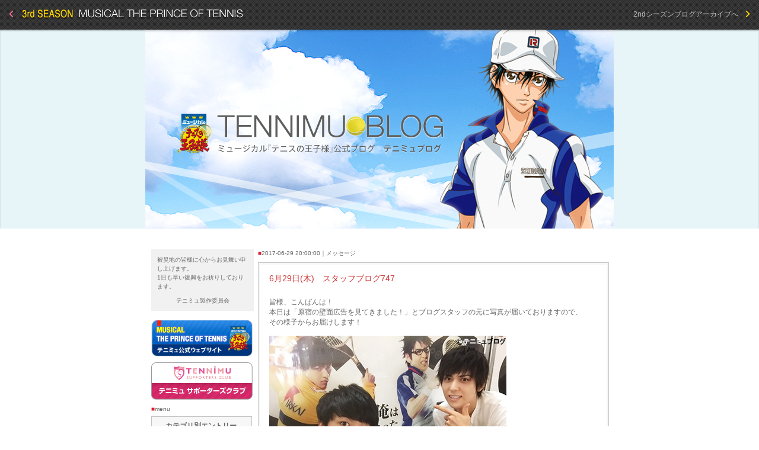

--- FILE ---
content_type: text/html; charset=UTF-8
request_url: https://blog.tennimu.com/blog/3rd/archives/2017/06/
body_size: 67655
content:
<!DOCTYPE html PUBLIC "-//W3C//DTD XHTML 1.1//EN" "http://www.w3.org/TR/xhtml11/DTD/xhtml11.dtd">
<html xmlns="http://www.w3.org/1999/xhtml" xml:lang="ja" dir="ltr">
<head profile="http://www.w3.org/2000/08/w3c-synd/#">
<meta http-equiv="Content-Type" content="text/html; charset=UTF-8" />
<meta http-equiv="Content-Script-Type" content="text/javascript" />
<meta http-equiv="Content-Style-Type" content="text/css" />
<title>テニミュブログ 3rd</title>
<link href="../../../css/import.css" rel="stylesheet" type="text/css" media='screen,print' />
<link href="../../../css/index.css" rel="stylesheet" type="text/css" media='screen,print' />
<link href="../../../css/lightbox.css" rel="stylesheet" type="text/css" media="screen" />
<script type="text/javascript" src="../../../../js/common.js"></script>
<script type="text/javascript" src="../../../../js/blog.js"></script>
<script type="text/javascript" src="../../../../js/prototype.1.7.1.js"></script>
<script type="text/javascript" src="../../../../js/scriptaculous.js?load=effects"></script>
<script type="text/javascript">
<!--
	var base_url = '/blog/3rd';
    var base_relative_path = '../../../../';
    var blog_relative_path = '../../../../';
// -->
</script>
<script type="text/javascript" src="../../../../js/lightbox.js"></script>
</head>
<body>

<a name="top"></a>
<div id="header">
    <div class="box">
        <div class="official"><a href="https://www.tennimu.com"><img src="../../../img/tit_official.png" alt="MUSICAL THE PRINCE OF TENNIS" /></a></div>
        <div class="archive"><a href="../../../../tb/">2ndシーズンブログアーカイブへ　<img src="../../../img/arrow_archive.png" /></a></div>
    </div>
</div>
<div id="mainarea">
	<div class="box">
        <h1><a href="../../../" id="maintitle">テニミュブログ 3rd</a></h1>
    </div>
</div>


<div id="wapper">
  <div class="dotline">&nbsp;</div>
  <div id="contents">
    <div id="menu">

            <!--バナーエリアここから-->
      <div style="width:90%; background-color:#F1F1F1; margin-bottom:20px; margin-bottom:15px; padding:10px; ">
        <p style="font-size:10px; line-height:150%; color:#666666; margin-bottom:10px;">被災地の皆様に心からお見舞い申し上げます。<br />1日も早い復興をお祈りしております。</p>
        <p style="text-align:right; font-size:10px; text-align:center;">テニミュ製作委員会</p>
      </div>
      <div class="btm10"><a class="alpha80" href="http://www.tennimu.com/" target="_blank"><img src="../../../img/bnr/bnr_tennimu.gif" /></a></div>
      <div class="btm10"><a class="alpha80" href="https://tennimu-sc.jp" target="_blank"><img src="../../../img/bnr/bnr_tsc.png" width="171" /></a></div>
      <!--バナーエリアここまで-->
      <h5><a href="#skip" class="display_none">メニューをスキップ</a></h5>
      <hr class="display_none" />
      <h4 class="title"><span class="point">■</span>menu</h4>

      
            <div class="list">
        <h3>カテゴリ別エントリー</h3>
        <div class="dotline2">&nbsp;</div>
        <ul>
                    <li><a href="../../../category/0/">スタッフ(1201)</a></li>
                    <li><a href="../../../category/9/">キャスト(111)</a></li>
                    <li><a href="../../../category/10/">お知らせ(33)</a></li>
                    <li><a href="../../../category/11/">速報！(302)</a></li>
                    <li><a href="../../../category/12/">スタッフ(2nd)(2)</a></li>
                  </ul>
      </div>
      
            <div class="list">
        <h3>月別エントリー</h3>
        <div class="dotline2">&nbsp;</div>
        <ul>
                                          <li><a href="../../../archives/2020/11/">2020年11月</a></li>
                                                          <li><a href="../../../archives/2020/10/">2020年10月</a></li>
                                                          <li><a href="../../../archives/2020/09/">2020年09月</a></li>
                                                          <li><a href="../../../archives/2020/08/">2020年08月</a></li>
                                                          <li><a href="../../../archives/2020/07/">2020年07月</a></li>
                                                          <li><a href="../../../archives/2020/06/">2020年06月</a></li>
                                                          <li><a href="../../../archives/2020/05/">2020年05月</a></li>
                                                          <li><a href="../../../archives/2020/04/">2020年04月</a></li>
                                                          <li><a href="../../../archives/2020/03/">2020年03月</a></li>
                                                          <li><a href="../../../archives/2020/02/">2020年02月</a></li>
                                                          <li><a href="../../../archives/2020/01/">2020年01月</a></li>
                                                          <li><a href="../../../archives/2019/12/">2019年12月</a></li>
                                                          <li><a href="../../../archives/2019/11/">2019年11月</a></li>
                                                          <li><a href="../../../archives/2019/10/">2019年10月</a></li>
                                                          <li><a href="../../../archives/2019/09/">2019年09月</a></li>
                                                          <li><a href="../../../archives/2019/08/">2019年08月</a></li>
                                                          <li><a href="../../../archives/2019/07/">2019年07月</a></li>
                                                          <li><a href="../../../archives/2019/06/">2019年06月</a></li>
                                                          <li><a href="../../../archives/2019/05/">2019年05月</a></li>
                                                          <li><a href="../../../archives/2019/04/">2019年04月</a></li>
                                                          <li><a href="../../../archives/2019/03/">2019年03月</a></li>
                                                          <li><a href="../../../archives/2019/02/">2019年02月</a></li>
                                                          <li><a href="../../../archives/2019/01/">2019年01月</a></li>
                                                          <li><a href="../../../archives/2018/12/">2018年12月</a></li>
                                                          <li><a href="../../../archives/2018/11/">2018年11月</a></li>
                                                          <li><a href="../../../archives/2018/10/">2018年10月</a></li>
                                                          <li><a href="../../../archives/2018/09/">2018年09月</a></li>
                                                          <li><a href="../../../archives/2018/08/">2018年08月</a></li>
                                                          <li><a href="../../../archives/2018/07/">2018年07月</a></li>
                                                          <li><a href="../../../archives/2018/06/">2018年06月</a></li>
                                                          <li><a href="../../../archives/2018/05/">2018年05月</a></li>
                                                          <li><a href="../../../archives/2018/04/">2018年04月</a></li>
                                                          <li><a href="../../../archives/2018/03/">2018年03月</a></li>
                                                          <li><a href="../../../archives/2018/02/">2018年02月</a></li>
                                                          <li><a href="../../../archives/2018/01/">2018年01月</a></li>
                                                          <li><a href="../../../archives/2017/12/">2017年12月</a></li>
                                                          <li><a href="../../../archives/2017/11/">2017年11月</a></li>
                                                          <li><a href="../../../archives/2017/10/">2017年10月</a></li>
                                                          <li><a href="../../../archives/2017/09/">2017年09月</a></li>
                                                          <li><a href="../../../archives/2017/08/">2017年08月</a></li>
                                                          <li><a href="../../../archives/2017/07/">2017年07月</a></li>
                                                          <li><a href="../../../archives/2017/06/">2017年06月</a></li>
                                                          <li><a href="../../../archives/2017/05/">2017年05月</a></li>
                                                          <li><a href="../../../archives/2017/04/">2017年04月</a></li>
                                                          <li><a href="../../../archives/2017/03/">2017年03月</a></li>
                                                          <li><a href="../../../archives/2017/02/">2017年02月</a></li>
                                                          <li><a href="../../../archives/2017/01/">2017年01月</a></li>
                                                                                                                                                                                                                                                                                                                                                                                                                                                                                                                                                                                                                                                                                         <li class="js-toggle_oldentry_list"><a href="javascript:void(0)"><span>▼</span> 以前のエントリー</a></li>

                                                                                                                                                                                                                                                                                                                                                                                                                                                                                                                                                                                                                                                                                                                                                                                                                                                                                                                                                                                                                                                                                                                                                                                                                                                                                                                <li style="padding-left:30px" class="js-oldentry_item">
                    <a href="../../../archives/2016/12/">2016年12月</a></li>
                                                          <li style="padding-left:30px" class="js-oldentry_item">
                    <a href="../../../archives/2016/11/">2016年11月</a></li>
                                                          <li style="padding-left:30px" class="js-oldentry_item">
                    <a href="../../../archives/2016/10/">2016年10月</a></li>
                                                          <li style="padding-left:30px" class="js-oldentry_item">
                    <a href="../../../archives/2016/09/">2016年09月</a></li>
                                                          <li style="padding-left:30px" class="js-oldentry_item">
                    <a href="../../../archives/2016/08/">2016年08月</a></li>
                                                          <li style="padding-left:30px" class="js-oldentry_item">
                    <a href="../../../archives/2016/07/">2016年07月</a></li>
                                                          <li style="padding-left:30px" class="js-oldentry_item">
                    <a href="../../../archives/2016/06/">2016年06月</a></li>
                                                          <li style="padding-left:30px" class="js-oldentry_item">
                    <a href="../../../archives/2016/05/">2016年05月</a></li>
                                                          <li style="padding-left:30px" class="js-oldentry_item">
                    <a href="../../../archives/2016/04/">2016年04月</a></li>
                                                          <li style="padding-left:30px" class="js-oldentry_item">
                    <a href="../../../archives/2016/03/">2016年03月</a></li>
                                                          <li style="padding-left:30px" class="js-oldentry_item">
                    <a href="../../../archives/2016/02/">2016年02月</a></li>
                                                          <li style="padding-left:30px" class="js-oldentry_item">
                    <a href="../../../archives/2016/01/">2016年01月</a></li>
                                                          <li style="padding-left:30px" class="js-oldentry_item">
                    <a href="../../../archives/2015/12/">2015年12月</a></li>
                                                          <li style="padding-left:30px" class="js-oldentry_item">
                    <a href="../../../archives/2015/11/">2015年11月</a></li>
                                                          <li style="padding-left:30px" class="js-oldentry_item">
                    <a href="../../../archives/2015/10/">2015年10月</a></li>
                                                          <li style="padding-left:30px" class="js-oldentry_item">
                    <a href="../../../archives/2015/09/">2015年09月</a></li>
                                                          <li style="padding-left:30px" class="js-oldentry_item">
                    <a href="../../../archives/2015/08/">2015年08月</a></li>
                                                          <li style="padding-left:30px" class="js-oldentry_item">
                    <a href="../../../archives/2015/07/">2015年07月</a></li>
                                                          <li style="padding-left:30px" class="js-oldentry_item">
                    <a href="../../../archives/2015/06/">2015年06月</a></li>
                                                          <li style="padding-left:30px" class="js-oldentry_item">
                    <a href="../../../archives/2015/05/">2015年05月</a></li>
                                                          <li style="padding-left:30px" class="js-oldentry_item">
                    <a href="../../../archives/2015/04/">2015年04月</a></li>
                                                          <li style="padding-left:30px" class="js-oldentry_item">
                    <a href="../../../archives/2015/03/">2015年03月</a></li>
                                                          <li style="padding-left:30px" class="js-oldentry_item">
                    <a href="../../../archives/2015/02/">2015年02月</a></li>
                                                          <li style="padding-left:30px" class="js-oldentry_item">
                    <a href="../../../archives/2015/01/">2015年01月</a></li>
                                </div>
      
      <hr class="display_none" />

      <!--キャストブログここから-->
<div style="margin-top:30px;" id="castblog">
  <h4 class="title"><span class="point">■</span>キャストブログ</h4>
  <div class="line01 btm8"></div>
  <p class="top10 btm5 bold" style="color:#0033CC;">▼ 青学（せいがく）</p>
  <div class="line01 btm8"></div>
  <p class="btm5"><a href="https://ameblo.jp/takanori-ezoe/" target="_blank">江副貴紀 Official Blog</a></p>
  <div class="line01 btm8"></div>
  <p class="btm5"><a href="https://ameblo.jp/tsukasa-taguchi/" target="_blank">田口 司 Official Blog</a></p>
  <div class="line01 btm8"></div>
  <p class="btm5"><a href="https://ameblo.jp/okubo-tatsuki/" target="_blank">大久保 樹 Official Blog</a></p>
  <div class="line01 btm8"></div>
  <p class="btm5"><a href="https://ameblo.jp/takuto-nakajima/" target="_blank">中島拓人 Official Blog</a></p>
  <div class="line01 btm8"></div>
  <p class="top10 btm5 bold" style="color:#222222;">▼ 不動峰</p>
  <div class="line01 btm8"></div>
  <p class="btm5"><a href="http://ameblo.jp/soramu-aoki527/" target="_blank">青木空夢 Official Blog</a></p>
  <div class="line01 btm8"></div>
  <p class="btm5"><a href="http://ameblo.jp/kento-offcialblog/" target="_blank">健人 Official Blog</a></p>
  <div class="line01 btm8"></div>
  <p class="btm5"><a href="http://ameblo.jp/izakiryujiro/" target="_blank">伊崎龍次郎 Official Blog</a></p>
  <div class="line01 btm8"></div>
  <p class="btm5"><a href="http://ameblo.jp/taro-nakamura-we/" target="_blank">中村太郎 Official Blog</a></p>
  <div class="line01 btm8"></div>
  <p class="btm5"><a href="http://ameblo.jp/ryo-from1/" target="_blank">諒太郎 Official Blog</a></p>
  <div class="line01 btm8"></div>
  <p class="btm5"><a href="http://www.diamondblog.jp/official/takanemasaki/" target="_blank">高根正樹 Official Blog</a></p>
  <div class="line01 btm8"></div>
  <p class="btm5"><a href="http://ameblo.jp/tatsuya-kobayashi0819/" target="_blank">小林辰也 Official Blog</a></p>
  <div class="line01 btm8"></div>
  <p class="top10 btm5 bold" style="color:#663300;">▼ 聖ルドルフ</p>
  <div class="line01 btm8"></div>
  <p class="btm5"><a href="http://lineblog.me/kenya_nakao/" target="_blank">中尾拳也 Official Blog</a></p>
  <div class="line01 btm8"></div>
  <p class="btm5"><a href="http://ameblo.jp/dddkoudai/" target="_blank">宮城紘大 Official Blog</a></p>
  <div class="line01 btm8"></div>
  <p class="btm5"><a href="http://ameblo.jp/tmdndndn/" target="_blank">佐藤祐吾 Official Blog</a></p>
  <div class="line01 btm8"></div>
  <p class="btm5"><a href="http://ameblo.jp/daiki-sagawa/" target="_blank">佐川大樹 Official Blog</a></p>
  <div class="line01 btm8"></div>
  <p class="btm5"><a href="http://ameblo.jp/kaiki-oohara/" target="_blank">大原海輝 Official Blog</a></p>
  <div class="line01 btm8"></div>
  <p class="btm5"><a href="http://ameblo.jp/notuemura-yeskamimura/" target="_blank">上村海成 Official Blog</a></p>
  <div class="line01 btm8"></div>
  <p class="top10 btm5 bold" style="color:#336600;">▼ 山吹</p>
  <div class="line01 btm8"></div>
  <p class="btm5"><a href="http://ameblo.jp/ryoshirotsuji/" target="_blank">辻 凌志朗 Official Blog</a></p>
  <div class="line01 btm8"></div>
  <p class="btm5"><a href="http://ameblo.jp/bboyjin526/" target="_blank">蒼木 陣 Official Blog</a></p>
  <div class="line01 btm8"></div>
  <p class="btm5"><a href="http://ameblo.jp/mashiro-sano/" target="_blank">佐野真白 Official Blog</a></p>
  <div class="line01 btm8"></div>
  <p class="top10 btm5 bold" style="color:#0099CC;">▼ 氷帝</p>
  <div class="line01 btm8"></div>
  <p class="btm5"><a href="http://ameblo.jp/ikumi-isaka/" target="_blank">井阪郁巳 Official Blog</a></p>
  <div class="line01 btm8"></div>
  <p class="btm5"><a href="http://ameblo.jp/shunsuke-kobayakawa/" target="_blank">小早川俊輔 Official Blog</a></p>
  <div class="line01 btm8"></div>
  <p class="btm5"><a href="http://s.ameblo.jp/sun32kii?frm_id=v.jpameblo" target="_blank">北乃颯希 Official Blog</a></p>
  <div class="line01 btm8"></div>
  <p class="btm5"><a href="http://ameblo.jp/shogo-tamura-we/" target="_blank">田村升吾 Official Blog</a></p>
  <div class="line01 btm8"></div>
  <p class="btm5"><a href="http://ameblo.jp/shogo-yamazaki/" target="_blank">山﨑晶吾 Official Blog</a></p>
  <div class="line01 btm8"></div>
  <p class="btm5"><a href="http://ameblo.jp/takanori-yamaki" target="_blank">八巻貴紀 Official Blog</a></p>
  <div class="line01 btm8"></div>
  <p class="btm5"><a href="http://ameblo.jp/utsumi-akiyoshi/" target="_blank">内海啓貴 Official Blog</a></p>
  <div class="line01 btm8"></div>
  <p class="top10 btm5 bold" style="color:#ab2817;">▼ 六角</p>
  <div class="line01 btm8"></div>
  <p class="btm5"><a href="http://ameblo.jp/reiji-sakagaki/" target="_blank">坂垣怜次 Official Blog</a></p>
  <div class="line01 btm8"></div>
  <p class="btm5"><a href="http://ameblo.jp/tmdndndn/" target="_blank">佐藤祐吾 Official Blog</a></p>
  <div class="line01 btm8"></div>
  <p class="btm5"><a href="http://www.chibakota.com/blog/" target="_blank">千葉冴太 Official Blog</a></p>
  <div class="line01 btm8"></div>

  <p class="top10 btm5 bold" style="color:#FF9900;">▼ 立海</p>
  <div class="line01 btm8"></div>
  <p class="btm5"><a href="https://ameblo.jp/toshiki-tateishi/" target="_blank">立石俊樹 Official Blog</a></p>
  <div class="line01 btm8"></div>
  <p class="btm5"><a href="http://ameblo.jp/tazuru-shogo" target="_blank">田鶴翔吾 Official Blog</a></p>
  <div class="line01 btm8"></div>
  <p class="btm5"><a href="http://ameblo.jp/gotoh-dai/" target="_blank">後藤 大 Official Blog</a></p>
  <div class="line01 btm8"></div>
  <p class="btm5"><a href="https://ameblo.jp/ooyabu-taka/" target="_blank">大薮 丘 Official Blog</a></p>
  <div class="line01 btm8"></div>
  <p class="btm5"><a href="http://lineblog.me/maeda0527/" target="_blank">前田隆太朗 Official Blog</a></p>
  <div class="line01 btm8"></div>

  <p class="top10 btm5 bold" style="color:#773ebd;">▼ 比嘉</p>
  <div class="line01 btm8"></div>
  <p class="btm5"><a href="https://ameblo.jp/kento-muto" target="_blank">武藤賢人 Official Blog</a></p>
  <div class="line01 btm8"></div>
  <p class="btm5"><a href="https://lineblog.me/raita1216/" target="_blank">雷太 Official Blog</a></p>
  <div class="line01 btm8"></div>
  <p class="btm5"><a href="https://ameblo.jp/makoto624" target="_blank">高田 誠 Official Blog</a></p>
  <div class="line01 btm8"></div>
  <p class="btm5"><a href="https://ameblo.jp/masashi-sonomura/" target="_blank">園村将司 Official Blog</a></p>
  <div class="line01 btm8"></div>

  <p class="top10 btm5 bold" style="color:#88BF07;">▼ 四天宝寺</p>
  <div class="line01 btm8"></div>
  <p class="btm5"><a href="https://ameblo.jp/atsuki-mashiko/" target="_blank">増子敦貴 Official Blog</a></p>
  <div class="line01 btm8"></div>
  <p class="btm5"><a href="https://ameblo.jp/shutaro-ando/" target="_blank">安東秀大郎 Official Blog</a></p>
  <div class="line01 btm8"></div>
  <p class="btm5"><a href="http://www.diamondblog.jp/official/chidakyouhei/" target="_blank">千田京平 Official Blog</a></p>
  <div class="line01 btm8"></div>
  <p class="btm5"><a href="https://ameblo.jp/rhasky-67/" target="_blank">廣野凌大 Official Blog</a></p>
  <div class="line01 btm8"></div>
  <p class="btm5"><a href="https://ameblo.jp/hiramatsu-raima-official/" target="_blank">平松來馬 Official Blog</a></p>
  <div class="line01 btm8"></div>
  <p class="btm5"><a href="https://ameblo.jp/masato-saki/" target="_blank">碕 理人 Official Blog</a></p>
  <div class="line01 btm8"></div>

  <p class="top10 btm5 bold" style="color:#0033CC;">▼ 青学（せいがく）8代目</p>
  <div class="line01 btm8"></div>
  <p class="btm5"><a href="http://ameblo.jp/takuma-zaiki/" target="_blank">財木琢磨 Official Blog</a></p>
  <div class="line01 btm8"></div>
  <p class="btm5"><a href="http://ameblo.jp/tennis10302/" target="_blank">石田 隼 Official Blog</a></p>
  <div class="line01 btm8"></div>
  <p class="btm5"><a href="http://ameblo.jp/yuki-kamisato" target="_blank">神里優希 Official Blog</a></p>
  <div class="line01 btm8"></div>
  <p class="btm5"><a href="http://ameblo.jp/honda-reo/" target="_blank">本田礼生 Official Blog</a></p>
  <div class="line01 btm8"></div>
  <p class="btm5"><a href="http://ameblo.jp/tanaka-ryousei" target="_blank">田中涼星 Official Blog</a></p>
  <div class="line01 btm8"></div>
  <p class="btm5"><a href="http://ameblo.jp/koudai-takikawa/" target="_blank">滝川広大 Official Blog</a></p>
  <div class="line01 btm8"></div>
  <p class="btm5"><a href="http://ameblo.jp/shutomashuto/" target="_blank">眞嶋秀斗 Official Blog</a></p>
  <div class="line01 btm8"></div>
  <p class="btm5"><a href="http://ameblo.jp/sanahiroki/" target="_blank">佐奈宏紀 Official Blog</a></p>
  <div class="line01 btm8"></div>
  <p class="btm5"><a href="http://ameblo.jp/seiyashimo/" target="_blank">志茂星哉 Official Blog</a></p>
  <div class="line01 btm8"></div>
  <p class="btm5"><a href="http://ameblo.jp/shinohara-ryu/" target="_blank">篠原 立 Official Blog</a></p>
  <div class="line01 btm8"></div>

  <p class="top10 btm5 bold" style="color:#0033CC;">▼ 青学（せいがく）9代目</p>
  <div class="line01 btm8"></div>
  <p class="btm5"><a href="http://beamie.jp/d/yuya_uno.html" target="_blank">宇野結也 Official Blog</a></p>
  <div class="line01 btm8"></div>
  <p class="btm5"><a href="http://beamie.jp/d/fuma_sadamoto.html" target="_blank">定本楓馬 Official Blog</a></p>
  <div class="line01 btm8"></div>
  <p class="btm5"><a href="http://ameblo.jp/nagata-seiichiro/" target="_blank">永田聖一朗 Official Blog</a></p>
  <div class="line01 btm8"></div>
  <p class="btm5"><a href="http://ameblo.jp/masanimeiken/" target="_blank">鈴木雅也 Official Blog</a></p>
  <div class="line01 btm8"></div>


</div>
<!--キャストブログここまで-->
    </div>
    <div id="main">
      <div class="display_none"><a name="skip"></a>記事一覧</div>
      <hr class="display_none" />
      <form name="frm">
        <!--記事ループエリア　ここから-->
                <h4 class="notedate"><span class="point">■</span>2017-06-29 20:00:00｜メッセージ</h4>

        <div id="notebox">
          <div class="note">
            <h2><a href="../../../entry/33613/">6月29日(木)　スタッフブログ747</a></h2>
            <div class="dotline2">&nbsp;</div>
            <p>
                                                                <div>皆様、こんばんは！<br>本日は「原宿の壁面広告を見てきました！」とブログスタッフの元に写真が届いておりますので、<br>その様子からお届けします！<br><br><div><a href="../../../photo/original/3_1706291808589490.jpg" rel="lightbox" title=""><img src="../../../photo/detail/3_1706291808589490.jpg" width="400" height="300" align=""></a></div><br>まずは、井澤くん（柳役）から届きましたコチラ！<br>加藤くんと一緒に柳くん、乾くんとの4ショットが撮れました！と報告をもらいました！<br><br><br><div><a href="../../../photo/original/3_1706291809033312.jpg" rel="lightbox" title=""><img src="../../../photo/detail/3_1706291809033312.jpg" width="400" height="225" align=""></a></div><br>そして、前田くん（切原役）からは大薮くん（丸井役）と一緒に行ってきました！と写真が送られてきました！<br>大薮くんは丸井くんのガムをムニッっとつまんでいるみたいですね。<br>改めまして、井澤くん、前田くん、お写真の提供ありがとうございました！<br><br><br>テニミュブログをご覧の皆様の中にも既にご覧いただいた方はいらっしゃいますか？<br>7月2日（日）まで原宿駅の構内にて、掲載をしていますので、お近くにお越しの際には是非ご覧ください。<br>駅をご利用になるお客様の通行の妨げにならないよう、十分ご配慮の上、<br>ご覧いただけますよう、ご協力の程、よろしくお願いいたします。<br>壁面広告の詳細は、下記のテニミュニュースをご覧ください。<br><a href="http://www.tennimu.com/news/d619">https://www.tennimu.com/news/d619</a><br><br><br><br>さて、ここからは稽古場未掲載ショットをお届けします！<br><br><div><a href="../../../photo/original/3_1706291809156434.jpg" rel="lightbox" title=""><img src="../../../photo/detail/3_1706291809156434.jpg" width="400" height="300" align=""></a></div><br>稽古終わりに仲良く2ショットだった定本くん＆阿久津くん。<br>阿久津くんは今回、初めての試合があるため、チームメイトに相談することが沢山あるようです！<br><br><br><div><a href="../../../photo/original/3_1706291809227024.jpg" rel="lightbox" title=""><img src="../../../photo/detail/3_1706291809227024.jpg" width="300" height="400" align=""></a></div><br>お次は帰り際の王子様！<br>前列と後列でポーズが分かれたようですね、<br>矢代くんと高木くんは安定のありがとさーんかく！<br>千葉くんと相馬くんはピースサインでの4ショットでした！<br><br><br>本日のラストは、<br><br><div><a href="../../../photo/original/3_1706291809292693.jpg" rel="lightbox" title=""><img src="../../../photo/detail/3_1706291809292693.jpg" width="400" height="300" align=""></a></div><br>「D」を作ってくれた松村くん＆永田くん、「1」を作ってくれた大隅くん（柳生役）、後藤くん（仁王役）で<br>立海戦ダブルス1の4人でした！<br><br>それでは、次回のテニミュブログもお楽しみに！！</div>
            </p>
          </div>
          <div class="noteconfig"></div>
          <span class="clear_both">&nbsp;</span>

          <div id="cmt33613"></div>

        </div>
        <hr class="display_none" />
                <h4 class="notedate"><span class="point">■</span>2017-06-28 22:30:00｜お知らせ</h4>

        <div id="notebox">
          <div class="note">
            <h2><a href="../../../entry/33612/">6月28日(水)　最近のテニミュ</a></h2>
            <div class="dotline2">&nbsp;</div>
            <p>
                                                                <div>皆様こんばんは！</div><div>最近のテニミュ情報をお届けします。</div><div><br></div><div><br></div><div>＜WEB掲載情報＞</div><div><br></div><div>6/25（日）の「FRESH!」2.5D公式チャンネルに、阿久津くん、立石くん、田鶴くん、二葉くんの４名がゲスト出演いたしました！</div><div>皆様ご覧いただけましたでしょうか？</div><div>現在アーカイブ配信も行っていますので、まだ観ていない！という方はぜひアクセスしてみてください！</div><div><br></div><div><a href="http://freshlive.tv/japan25dmusical">https://freshlive.tv/japan25dmusical</a></div><div><br></div><div><div><a href="../../../photo/original/3_1706281838348260.jpg" rel="lightbox" title=""><img src="../../../photo/detail/3_1706281838348260.jpg" width="400" height="300" align=""></a></div><div><br></div><div>放送中の皆さんの様子です！</div><div><br></div><div><div><a href="../../../photo/original/3_1706281838411464.jpg" rel="lightbox" title=""><img src="../../../photo/detail/3_1706281838411464.jpg" width="318" height="400" align=""></a></div><div><br></div><div>放送終了後に記念撮影。</div><br></div><br></div><div><br></div><div>＜メディア掲載情報＞</div><div>■7月4日発売「ジャンプSQ. 8月号」</div><div>テニミュの王子様 松村くん、永田くん インタビュー掲載</div><div><br></div><div>■7月5日発売「マーガレット 15号」</div><div>阿久津くん インタビュー掲載</div><div><br></div><div><br></div><div>＜広告掲載情報＞</div><div>■JR原宿駅</div><div>3rdシーズン 青学vs立海公演記念広告出現中！（～7月2日（日）まで）</div>
            </p>
          </div>
          <div class="noteconfig"></div>
          <span class="clear_both">&nbsp;</span>

          <div id="cmt33612"></div>

        </div>
        <hr class="display_none" />
                <h4 class="notedate"><span class="point">■</span>2017-06-26 22:30:00｜メッセージ</h4>

        <div id="notebox">
          <div class="note">
            <h2><a href="../../../entry/33611/">6月26日 許斐先生お誕生日おめでとうございます！！</a></h2>
            <div class="dotline2">&nbsp;</div>
            <p>
                                                                <div>本日6月26日は許斐 剛先生のお誕生日です！<br><br>キャストの皆さんも何かしたい！と、少し前からお祝いの準備を進めていました。<br><br><div><a href="../../../photo/original/3_1706262159439314.jpg" rel="lightbox" title=""><img src="../../../photo/detail/3_1706262159439314.jpg" width="400" height="300" align=""></a></div><br>定本くんと阿久津くんは画用紙とにらめっこ。<br>どうやら、今年は学校ごとにチェキを撮影して、お祝いメッセージを書いてプレゼントすることにしたようです！<br><br><br><div><a href="../../../photo/original/3_1706262200009836.jpg" rel="lightbox" title=""><img src="../../../photo/detail/3_1706262200009836.jpg" width="400" height="300" align=""></a></div><br>1年に1回の大切な日なので、皆さん凝ったものにしたいと<br>六角さんも色んなパターンを考えていました。<br><br><br><div><a href="../../../photo/original/3_1706262200116772.jpg" rel="lightbox" title=""><img src="../../../photo/detail/3_1706262200116772.jpg" width="400" height="300" align=""></a></div><br>立海さんは皆さんで仲良く仕上げです！<br><br><br>そして、完成したものがコチラ！<br><br><div><a href="../../../photo/original/3_1706262200355208.jpg" rel="lightbox" title=""><img src="../../../photo/detail/3_1706262200355208.jpg" width="400" height="302" align=""></a></div><br>青学さんは元気いっぱいテニスコートのデザインです！<br><br><br><div><a href="../../../photo/original/3_1706262200246519.jpg" rel="lightbox" title=""><img src="../../../photo/detail/3_1706262200246519.jpg" width="400" height="300" align=""></a></div><br>完成したプレゼントと共に青学さんで集合ショットを撮影しました！<br>皆さん、満足の出来のようですね。<br><br><br><div><a href="../../../photo/original/3_1706262201151779.jpg" rel="lightbox" title=""><img src="../../../photo/detail/3_1706262201151779.jpg" width="400" height="304" align=""></a></div><br>六角さんは六角形の中に3rdシーズンから登場の首藤役の千葉くんを入れて、<br>7人で六角形を作りました！<br><br><br><div><a href="../../../photo/original/3_1706262200522961.jpg" rel="lightbox" title=""><img src="../../../photo/detail/3_1706262200522961.jpg" width="400" height="300" align=""></a></div><br>六角さんも完成したプレゼントと共に撮影です。<br>感謝の気持ちを込めて、ありがとさーんかく！でした！<br><br><br><div><a href="../../../photo/original/3_1706262201517447.jpg" rel="lightbox" title=""><img src="../../../photo/detail/3_1706262201517447.jpg" width="400" height="301" align=""></a></div><br>立海さんはゴージャスなイメージになるように、皆さんでイラストを描いていました！<br><br><br><div><a href="../../../photo/original/3_1706262201405135.jpg" rel="lightbox" title=""><img src="../../../photo/detail/3_1706262201405135.jpg" width="400" height="311" align=""></a></div><br>完成したプレゼントと一緒に立海さんも集合ショットです。<br>お祝いが出来て、皆さん嬉しそうですね！<br>プレゼントは許斐先生の元に届けてもらえるよう、スタッフさんに預けさせていただきました！<br><br><br>さて、ここからは許斐先生のお誕生日当日に稽古場でお祝いをした様子をお届けします！<br><br><div><a href="../../../photo/original/3_1706262201576005.jpg" rel="lightbox" title=""><img src="../../../photo/detail/3_1706262201576005.jpg" width="555" height="417" align=""></a></div><br>立海公演出演キャスト27人全員でケーキを囲んで集合ショットを撮影しました。<br>特別な日なので！と、キャラクターを生み出してくださった許斐先生への感謝の気持ちを込めて、<br>大半の人が自分のキャラクターのポーズをイメージして撮影をしてみました！<br><br><br><div><a href="../../../photo/original/3_1706262202058418.jpg" rel="lightbox" title=""><img src="../../../photo/detail/3_1706262202058418.jpg" width="300" height="400" align=""></a></div><br>ラストはケーキ担当の阿久津くんです。<br>今回のケーキは沢山のフルーツが載っていて、彩りも鮮やか。</div><div>たくさんの個性的で魅力的なキャラクターが集まって出来上がった、<br>まるで「テニスの王子様」のようなケーキでした！</div><div><br>改めまして、許斐先生お誕生日おめでとうございます。<br>これからもテニミュキャスト・スタッフ一同、「テニスの王子様」という素敵な作品に関わらせていただけていることに感謝し、更に気を引き締めて公演をお届けして参ります。<br>また、一同、立海公演も劇場にお越しいただける日を心待ちにしております！</div><div><br>それでは、次回のテニミュブログもお楽しみに！！</div>
            </p>
          </div>
          <div class="noteconfig"></div>
          <span class="clear_both">&nbsp;</span>

          <div id="cmt33611"></div>

        </div>
        <hr class="display_none" />
                <h4 class="notedate"><span class="point">■</span>2017-06-23 23:30:00｜メッセージ</h4>

        <div id="notebox">
          <div class="note">
            <h2><a href="../../../entry/33610/">6月23日(金)　スタッフブログ746</a></h2>
            <div class="dotline2">&nbsp;</div>
            <p>
                                                                <div>皆様、こんばんは！<br>稽古が進み、段々全体のかたちが見え始めてきました。<br>ラリーをしたり、ダンスをしたり、歌ったりと日々覚えることが盛りだくさんの皆さん。<br><br><div><a href="../../../photo/original/3_1706232305177967.jpg" rel="lightbox" title=""><img src="../../../photo/detail/3_1706232305177967.jpg" width="300" height="400" align=""></a></div><br>悩むことがあった時には、原作を読む！<br>基本に戻り、真剣に原作を読んでいた前田くん（切原役）でした。<br><br><br>ここからは帰り際の王子様です。<br>昨日6月22日は「カニの日」だったようで、カニさんポーズの写真が届いています！<br><br><div><a href="../../../photo/original/3_1706232305238768.jpg" rel="lightbox" title=""><img src="../../../photo/detail/3_1706232305238768.jpg" width="400" height="300" align=""></a></div><br>まずは、れいじカニ、かなめカニ、けんとカニ。<br>れいじカニとかなめカニは、お互いに戯れて楽しそうですが、けんとカニがクールに決めていたのが逆に気になりました・・・。<br><br><br><div><a href="../../../photo/original/3_1706232305286383.jpg" rel="lightbox" title=""><img src="../../../photo/detail/3_1706232305286383.jpg" width="400" height="300" align=""></a></div><br>お次は、後列がゆうさくカニ（ジャッカル役）、だいカニ（仁王役）、たくまカニ（柳役）、<br>前列がしゅんさくカニ、ふうまカニ。<br>色んなカニさんポーズがあって、わちゃわちゃした雰囲気だったようです！<br>それにしても、しゅんさくカニはなんだか強そうですね。<br><br><br><div><a href="../../../photo/original/3_1706232305325766.jpg" rel="lightbox" title=""><img src="../../../photo/detail/3_1706232305325766.jpg" width="400" height="300" align=""></a></div><br>そして、せいいちろうカニ、にちかガニ、ゆうカニは3人で元気いっぱいカニさんポーズでした！<br><br><br>本日のラストは、<br><br><div><a href="../../../photo/original/3_1706232305389916.jpg" rel="lightbox" title=""><img src="../../../photo/detail/3_1706232305389916.jpg" width="400" height="300" align=""></a></div><br>井澤くん（柳役）、立石くん（幸村役）、田鶴くん（真田役）の三強さんで、<br>立海公演のチラシと共に撮影した1枚でした！<br><br>それでは、次回のテニミュブログもお楽しみに！！</div>
            </p>
          </div>
          <div class="noteconfig"></div>
          <span class="clear_both">&nbsp;</span>

          <div id="cmt33610"></div>

        </div>
        <hr class="display_none" />
                <h4 class="notedate"><span class="point">■</span>2017-06-21 22:00:00｜メッセージ</h4>

        <div id="notebox">
          <div class="note">
            <h2><a href="../../../entry/33609/">6月21日(水)　スタッフブログ745</a></h2>
            <div class="dotline2">&nbsp;</div>
            <p>
                                                                皆様、こんばんは！<br>本日の稽古場の外は嵐が来たかのような大雨な1日でしたが、<br>雨にも負けず、熱い夏を目指して稽古が進められています。<br><br><br>先日、ブログスタッフが惨敗をした、<br>許斐先生の「ハッピーサマーバレンタイン」が稽古場に届いたようです。<br><br><div><a href="../../../photo/original/3_1706212026022307.jpg" rel="lightbox" title=""><img src="../../../photo/detail/3_1706212026022307.jpg" width="300" height="400" align=""></a></div><br>阿久津くんに渡してみたところ・・・<br><br><br><div><a href="../../../photo/original/3_1706212026086016.jpg" rel="lightbox" title=""><img src="../../../photo/detail/3_1706212026086016.jpg" width="300" height="400" align=""></a></div><br>許斐先生のイラストが盛り沢山で、<br>「すごいですね！！」とテンションが上がっていたようです！<br>発売から時間が経ってしまいましたが、許斐先生CDの発売おめでとうございました！<br><br><br>ここからは帰り際の王子様です！<br><br><div><a href="../../../photo/original/3_1706212026172043.jpg" rel="lightbox" title=""><img src="../../../photo/detail/3_1706212026172043.jpg" width="400" height="300" align=""></a></div><br><div>大隅くん（柳生役）と永田くんはお揃いのポーズをしてくれたようですが、<br>何のポーズなのか、謎です・・・。<br><br><br><a href="../../../photo/original/3_1706212026278887.jpg" rel="lightbox" title=""><img src="../../../photo/detail/3_1706212026278887.jpg" width="400" height="300" align=""></a></div><br>そして、帽子つながりで撮影だったのは川﨑くん（ジャッカル役）と吉村くん。<br>対戦相手同士ですが、良きライバルな様子が伝わりますね！<br><div><br><br></div><br>6月18日（日）より、立海公演のチケット一般発売が開始されました！<br>チケットの詳細は、下記のテニミュ公式HPよりご確認ください。<br><a href="http://www.tennimu.com/3rd_2017rikkai/">https://www.tennimu.com/3rd_2017rikkai/</a><br><br>本日のラストは<br><br><div><a href="../../../photo/original/3_1706212026406680.jpg" rel="lightbox" title=""><img src="../../../photo/detail/3_1706212026406680.jpg" width="400" height="300" align=""></a></div><br>テニフォンでチラシと共に自撮りをしてくれた宇野くん＆千葉くんでした！<br><br>それでは、次回のテニミュブログもお楽しみに！！
            </p>
          </div>
          <div class="noteconfig"></div>
          <span class="clear_both">&nbsp;</span>

          <div id="cmt33609"></div>

        </div>
        <hr class="display_none" />
                <h4 class="notedate"><span class="point">■</span>2017-06-16 00:30:00｜メッセージ</h4>

        <div id="notebox">
          <div class="note">
            <h2><a href="../../../entry/33608/">6月15日(木)　スタッフブログ744</a></h2>
            <div class="dotline2">&nbsp;</div>
            <p>
                                                                <div>皆様、こんばんは！<br>日付が変わってしまいましたが、<br>6月15日は<br><br><div><a href="../../../photo/original/3_1706160006108355.jpg" rel="lightbox" title=""><img src="../../../photo/detail/3_1706160006108355.jpg" width="400" height="300" align=""></a></div><br>高木眞之介くんのお誕生日でした！<br><br>グッズチームからは<br><br><div><a href="../../../photo/original/3_1706160006156047.jpg" rel="lightbox" title=""><img src="../../../photo/detail/3_1706160006156047.jpg" width="400" height="296" align=""></a></div><br>陽向くん、矢代くん、高木くんの坂道3ショットが届いていました！<br><br><br><br>そして、稽古場でもお祝いが出来たようですので、その様子も掲載させていただきます！<br>「発声練習するよ！」と坂垣くんが六角さんに声をかけ、別室へ移動します。<br><br><div><a href="../../../photo/original/3_1706160006205534.jpg" rel="lightbox" title=""><img src="../../../photo/detail/3_1706160006205534.jpg" width="400" height="300" align=""></a></div><br>発声練習用のピアノを佐藤くんが弾いてくれるのかと思いきや、<br>弾いてくれたのは、なんと！お馴染みのハッピーバースデーの曲でした！<br><br><br><div><a href="../../../photo/original/3_1706160006289627.jpg" rel="lightbox" title=""><img src="../../../photo/detail/3_1706160006289627.jpg" width="400" height="300" align=""></a></div><br>高木くんは「発声練習で、祐吾くんがピアノを弾くの？」と薄々感づいていた様子でしたが、<br>皆さんの気持ちが嬉しくて、終始ニコニコだったとのこと。<br><br><br><div><a href="../../../photo/original/3_1706160006341118.jpg" rel="lightbox" title=""><img src="../../../photo/detail/3_1706160006341118.jpg" width="400" height="300" align=""></a></div><br>無事に二葉くんから高木くんにケーキが手渡されます！<br>Happy Birthdayしんのすけくんと書かれた今回のケーキは、<br>六角さんイメージの赤いフルーツが沢山載っていたようです。<br><br><br><div><a href="../../../photo/original/3_1706160006412773.jpg" rel="lightbox" title=""><img src="../../../photo/detail/3_1706160006412773.jpg" width="300" height="400" align=""></a></div><br>嬉しそうな高木くんとケーキの2ショットを撮った後に、<br><br><br><div><a href="../../../photo/original/3_1706160006489292.jpg" rel="lightbox" title=""><img src="../../../photo/detail/3_1706160006489292.jpg" width="400" height="300" align=""></a></div><br>六角さん全員集合ショットも撮影出来ました！<br>折角のケーキが千葉くんに狙われていたので、ガード気味な高木くんでした。<br>改めまして、高木くんお誕生日おめでとうございました！<br><br><br>本日のラストは帰り際の王子様から<br><br><div><a href="../../../photo/original/3_1706160006539013.jpg" rel="lightbox" title=""><img src="../../../photo/detail/3_1706160006539013.jpg" width="400" height="300" align=""></a></div><br>立石くん（幸村役）と川﨑くん（ジャッカル役）のお二人の仲良しショットでした！<br><br>それでは、次回のテニミュブログもお楽しみに！！</div>
            </p>
          </div>
          <div class="noteconfig"></div>
          <span class="clear_both">&nbsp;</span>

          <div id="cmt33608"></div>

        </div>
        <hr class="display_none" />
                <h4 class="notedate"><span class="point">■</span>2017-06-14 18:00:00｜メッセージ</h4>

        <div id="notebox">
          <div class="note">
            <h2><a href="../../../entry/33607/">6月14日(水)　スタッフブログ743</a></h2>
            <div class="dotline2">&nbsp;</div>
            <p>
                                                                <div>皆様、こんにちは！<br>本日は久しぶりに早めの更新ができました！<br>そして、6月14日は、許斐先生の「ハッピーサマーバレンタイン」の発売日！と思い、<br>CDを探していたのですが、残念ながら本日は巡り合うことが出来ず・・・。<br>またの機会を狙うことにしたブログスタッフでした。<br><br><br><br>さて、ここからは稽古場ショットをお届けします。<br><br><div><a href="../../../photo/original/3_1706141518488991.jpg" rel="lightbox" title=""><img src="../../../photo/detail/3_1706141518488991.jpg" width="300" height="400" align=""></a></div><br>少しずつ振付の稽古が始まり、動画を見ながら確認をしていた立海さん。<br>3人で仲良く確認をしていたのは、大隅くん（柳生役）、大薮くん（丸井役）、川﨑くん（ジャッカル役）でした！<br><br><br><br>ここからは未掲載だった帰り際の王子様です。<br><br><div><a href="../../../photo/original/3_1706141518582783.jpg" rel="lightbox" title=""><img src="../../../photo/detail/3_1706141518582783.jpg" width="400" height="300" align=""></a></div><br>撮影をする直前まで練習をしていた阿久津くんを挟んで、後藤くん（仁王役）と松村くんの3ショットでした！<br>それにしても、松村くんがどこを見ているのか気になりますね。<br><br><br><div><a href="../../../photo/original/3_1706141519136624.jpg" rel="lightbox" title=""><img src="../../../photo/detail/3_1706141519136624.jpg" width="400" height="300" align=""></a></div><br>吉村くん、鈴木くん、加藤くんの3人は何をイメージしたポーズでしょうか。<br>3人で何かユニットでも組んだのでしょうか？<br><br><br><div><a href="../../../photo/original/3_1706141519239310.jpg" rel="lightbox" title=""><img src="../../../photo/detail/3_1706141519239310.jpg" width="300" height="400" align=""></a></div><br>前田くん（切原役）と定本くんは、お行儀良く、正座での2ショットでした。<br>立海戦シングルス2のお二人はいつも一緒にラリーの確認をしている印象です。<br>もしかして、定本くんは松村くんを見ていたのでしょうか・・・。<br><br><br>本日も順調に稽古が行われています。<br>梅雨になんて負けず、日々熱くなっていく稽古場。<br>今年の夏も熱い夏になりそうです！<br><br>それでは、次回のテニミュブログもお楽しみに！！</div>
            </p>
          </div>
          <div class="noteconfig"></div>
          <span class="clear_both">&nbsp;</span>

          <div id="cmt33607"></div>

        </div>
        <hr class="display_none" />
                <h4 class="notedate"><span class="point">■</span>2017-06-11 22:00:00｜メッセージ</h4>

        <div id="notebox">
          <div class="note">
            <h2><a href="../../../entry/33606/">6月11日(日)　スタッフブログ742</a></h2>
            <div class="dotline2">&nbsp;</div>
            <p>
                                                                <div>皆様、こんばんは！<br>本日も帰り際の王子様をお届けします！<br><br><div><a href="../../../photo/original/3_1706112127266129.jpg" rel="lightbox" title=""><img src="../../../photo/detail/3_1706112127266129.jpg" width="400" height="300" align=""></a></div><br>まずは元気いっぱいの畠山くん、相馬くん、奥井くん。<br>3人で仲良く一緒に帰っていました！<br><br><br><div><a href="../../../photo/original/3_1706112127167708.jpg" rel="lightbox" title=""><img src="../../../photo/detail/3_1706112127167708.jpg" width="400" height="300" align=""></a></div><br>お次は吉村くん＆牧島くん！<br>二人とも帽子つながりなコーディネートでした！<br><br><br><div><a href="../../../photo/original/3_1706112127336240.jpg" rel="lightbox" title=""><img src="../../../photo/detail/3_1706112127336240.jpg" width="400" height="300" align=""></a></div><br>こちらは大薮くん（丸井役）と田鶴くん（真田役）。<br>暑い日が続いていますので、皆さん帽子は必須ですね！<br><br><br><div><a href="../../../photo/original/3_1706112127414390.jpg" rel="lightbox" title=""><img src="../../../photo/detail/3_1706112127414390.jpg" width="400" height="300" align=""></a></div><br>乾くんポーズで決めてくれたのは、鈴木くん＆加藤くんでした！<br><br><br><div><a href="../../../photo/original/3_1706112127468580.jpg" rel="lightbox" title=""><img src="../../../photo/detail/3_1706112127468580.jpg" width="400" height="300" align=""></a></div><br>安定のありがと三角の高木くんを挟んで、丸井くん風ポーズを意識して撮影したのは<br>千葉くんと坂垣くんでした！<br><br><br><br>本日のラストは<br><br><div><a href="../../../photo/original/3_1706112127518407.jpg" rel="lightbox" title=""><img src="../../../photo/detail/3_1706112127518407.jpg" width="400" height="300" align=""></a></div><br>最後の最後まで残って何度も復習をしていた阿久津くん。<br>集中していたので、稽古場の隅からコッソリの撮影でした。<br><br>それでは、次回のテニミュブログもお楽しみに！！</div>
            </p>
          </div>
          <div class="noteconfig"></div>
          <span class="clear_both">&nbsp;</span>

          <div id="cmt33606"></div>

        </div>
        <hr class="display_none" />
                <h4 class="notedate"><span class="point">■</span>2017-06-09 00:30:00｜メッセージ</h4>

        <div id="notebox">
          <div class="note">
            <h2><a href="../../../entry/33605/">6月8日(木)　スタッフブログ741</a></h2>
            <div class="dotline2">&nbsp;</div>
            <p>
                                                                <div>皆様、こんばんは！<br>東京・池袋の「J-WORLD TOKYO」にて開催しておりましたイベント「新テニスの王子様 Dream Party in J-WORLD TOKYO」が無事終了しました。<br>最終日である6月4日には、アニメでリョーマ役を演じる皆川純子さんと阿久津くんのWリョーマによるトークイベントが開催されました！<br><br><div><a href="../../../photo/original/3_1706090006335000.jpg" rel="lightbox" title=""><img src="../../../photo/detail/3_1706090006335000.jpg" width="400" height="291" align=""></a></div><br>パネルもあわせて3人のリョーマくんで記念撮影も出来ました！<br>当日はたくさんのお客様にお越しいただき、大盛況のイベントとなりました。<br>ご来場いただきました皆様ありがとうございました！<br><br><br><br><br>ここからは通常のブログに戻ります。<br>立海公演の稽古が順調に進行しております。<br>本日は帰り際の王子様特集でお届けします！<br><br><div><a href="../../../photo/original/3_1706090007283877.jpg" rel="lightbox" title=""><img src="../../../photo/detail/3_1706090007283877.jpg" width="400" height="300" align=""></a></div><br>まずは、二葉くん＆矢代くん。<br>この日は久しぶりに六角さん集合で、テンションがいつもより高めだった二葉くん！<br>嬉しさのあまり、矢代くんとじゃれ合っていたようです。<br><br><br><div><a href="../../../photo/original/3_1706090007357751.jpg" rel="lightbox" title=""><img src="../../../photo/detail/3_1706090007357751.jpg" width="400" height="300" align=""></a></div><br>お次は宇野くん＆鈴木くん。<br>安定のドラゴンポーズな宇野くんと独特なピース？の鈴木くんでした！<br>どちらも強そうですね！<br><br><br><div><a href="../../../photo/original/3_1706090007444709.jpg" rel="lightbox" title=""><img src="../../../photo/detail/3_1706090007444709.jpg" width="300" height="400" align=""></a></div><br>こちらは陽向くん＆佐藤くん！<br>お二人ともお澄ましさんな表情での撮影でした！<br><br><br><div><a href="../../../photo/original/3_1706090007523923.jpg" rel="lightbox" title=""><img src="../../../photo/detail/3_1706090007523923.jpg" width="400" height="300" align=""></a></div><br>そして、松村くん＆永田くん。<br>立海戦ではゴールデンペアが復活！ということで、稽古場で一緒にいる姿をよく見かけます！<br>どんな試合を見せてくれるのか、楽しみですね！<br><br><br>さて、ここからは立海さんを紹介していきたいと思います！<br><br><div><a href="../../../photo/original/3_1706090008022203.jpg" rel="lightbox" title=""><img src="../../../photo/detail/3_1706090008022203.jpg" width="400" height="300" align=""></a></div><br>まずは、こちらの4人。<br>後列左から田鶴翔吾くん（真田役）、立石俊樹くん（幸村役）、井澤巧麻くん（柳役）、<br>前列の前田隆太朗くん（切原役）です！<br><br><br><div><a href="../../../photo/original/3_1706090008105529.jpg" rel="lightbox" title=""><img src="../../../photo/detail/3_1706090008105529.jpg" width="400" height="300" align=""></a></div><br>お次はダブルス1の大隅勇太くん（柳生役）と後藤 大くん（仁王役）！<br><br><br><div><a href="../../../photo/original/3_1706090008175525.jpg" rel="lightbox" title=""><img src="../../../photo/detail/3_1706090008175525.jpg" width="400" height="300" align=""></a></div><br>そして、ダブルス2の川﨑優作くん（ジャッカル役）と大薮 丘くん（丸井役）！<br>稽古場ではお互いにアドバイスをし合ったり、プライベートでは一緒にお出かけしたりと既に仲の良さ抜群な立海さん。<br>ブログスタッフもまだまだ情報不足ですので、どんどん立海さんのことを観察していきたいと思います！<br>皆様も少しずつ立海さんの顔と名前を覚えていってくださいね！<br><br>それでは、次回のテニミュブログもお楽しみに！！</div>
            </p>
          </div>
          <div class="noteconfig"></div>
          <span class="clear_both">&nbsp;</span>

          <div id="cmt33605"></div>

        </div>
        <hr class="display_none" />
                <h4 class="notedate"><span class="point">■</span>2017-06-04 19:00:00｜メッセージ</h4>

        <div id="notebox">
          <div class="note">
            <h2><a href="../../../entry/33604/">6月4日(日)　スタッフブログ740</a></h2>
            <div class="dotline2">&nbsp;</div>
            <p>
                                                                <div>皆様、こんばんは！<br>テニミュブログは怒涛のお誕生日ラッシュです！<br>なかなか更新が追い付いておらず、申し訳ありません。<br>お一人ずつ、確実にお祝いをさせていただきたいと思います。<br><br>グッズチームから届いた写真と共に<br>6月3日がお誕生日だった乾 貞治くんからお祝いをさせていただきます！<br><br><div><a href="../../../photo/original/3_1706041806231425.jpg" rel="lightbox" title=""><img src="../../../photo/detail/3_1706041806231425.jpg" width="400" height="267" align=""></a></div><br>まずは、田中くんバージョンです！<br><br><br><div><a href="../../../photo/original/3_1706041806309195.jpg" rel="lightbox" title=""><img src="../../../photo/detail/3_1706041806309195.jpg" width="400" height="279" align=""></a></div><br>乾くん＆手塚くんでチーム眼鏡男子ですね。<br>キャストプロデュースだった、メガネクロスも懐かしいですね。<br><br><br><div><a href="../../../photo/original/3_1706041806389558.jpg" rel="lightbox" title=""><img src="../../../photo/detail/3_1706041806389558.jpg" width="313" height="400" align=""></a></div><br>そして、カチローくんと2ショットな乾くんでした！<br><br><br><br><br><div><a href="../../../photo/original/3_1706041806438935.jpg" rel="lightbox" title=""><img src="../../../photo/detail/3_1706041806438935.jpg" width="267" height="400" align=""></a></div><br>ここからは、加藤くんバージョンです！<br><br><br><div><a href="../../../photo/original/3_1706041806505029.jpg" rel="lightbox" title=""><img src="../../../photo/detail/3_1706041806505029.jpg" width="400" height="285" align=""></a></div><br>屋上で秘密の特訓でしょうか？<br>菊丸くんとの2ショットです！<br><br><br><div><a href="../../../photo/original/3_1706041806562230.jpg" rel="lightbox" title=""><img src="../../../photo/detail/3_1706041806562230.jpg" width="400" height="300" align=""></a></div><br>そして、新作乾汁を調合中の乾くんでした！<br><br><br>稽古場でもお祝いが出来ましたので、その様子をお届けします！<br><br><div><a href="../../../photo/original/3_1706041807026534.jpg" rel="lightbox" title=""><img src="../../../photo/detail/3_1706041807026534.jpg" width="300" height="400" align=""></a></div><br>稽古場の隅で準備をしていたのは、牧島くんでした。<br><br><br><div><a href="../../../photo/original/3_1706041807061896.jpg" rel="lightbox" title=""><img src="../../../photo/detail/3_1706041807061896.jpg" width="400" height="300" align=""></a></div><br>稽古を終えた加藤くんを捕まえて、そっと何かを手渡します。<br>（完全に海堂くん＆乾くん状態ですね）<br><br><br><div><a href="../../../photo/original/3_1706041807126505.jpg" rel="lightbox" title=""><img src="../../../photo/detail/3_1706041807126505.jpg" width="400" height="300" align=""></a></div><br>どうやら牧島くんは、加藤くんと一緒に乾くんのお誕生日をお祝いしたい！と<br>イラストを描きながら稽古が終わるのを待っていたようです！<br>素敵なイラストをプレゼントしてもらえて、加藤くんとても嬉しそうですね！<br><br><br><br><br>そして、本日6月4日は、<br><br><div><a href="../../../photo/original/3_1706041807166067.jpg" rel="lightbox" title=""><img src="../../../photo/detail/3_1706041807166067.jpg" width="400" height="292" align=""></a></div><br>柳 蓮二くんのお誕生日です！<br><br>柳くんのお誕生日も稽古場でお祝い出来ました！<br><br><div><a href="../../../photo/original/3_1706041807228807.jpg" rel="lightbox" title=""><img src="../../../photo/detail/3_1706041807228807.jpg" width="400" height="300" align=""></a></div><br>プレゼントを用意していたのは加藤くんです！<br>幼馴染み同士、1日違いの乾くんと柳くん。<br>加藤くんは柳役の井澤くんと一緒にお祝いをしたくて仕方なかったようですね！<br><br><br><div><a href="../../../photo/original/3_1706041807266507.jpg" rel="lightbox" title=""><img src="../../../photo/detail/3_1706041807266507.jpg" width="400" height="300" align=""></a></div><br>プレゼントの中身を開けてみると、中には本が入っていました。<br>読書が趣味の柳くんにピッタリなプレゼントですね！<br>中身は教えてもらえませんでしたが、どうやら井澤くんも気になる内容だったようで、<br>早速読んでみます！と嬉しそうにしていました！<br><br><br><div><a href="../../../photo/original/3_1706041807313471.jpg" rel="lightbox" title=""><img src="../../../photo/detail/3_1706041807313471.jpg" width="400" height="300" align=""></a></div><br>折角なので、加藤くん＆井澤くんで2ショットも撮影しました！<br>井澤くんと一緒に柳くんのお祝いが出来て、加藤くんも満足そうですね。<br>改めまして、乾くん、柳くん、お誕生日おめでとうございました！<br><br>それでは、次回のテニミュブログもお楽しみに！！</div>
            </p>
          </div>
          <div class="noteconfig"></div>
          <span class="clear_both">&nbsp;</span>

          <div id="cmt33604"></div>

        </div>
        <hr class="display_none" />
                <!--記事ループエリア　ここまで-->
      </form>
      <div class="page">
                　
                <a href="../../../archives/2017/06/2/">次のページへ</a>
              </div>
    </div>
  </div>
  <div id="footer">
    <div class="dotline">&nbsp;</div>
    <hr class="display_none" />
    <a href="#top" id="pageup">ページの先頭へ</a>
    <div id="copyright">&copy; 許斐 剛／集英社・ＮＡＳ・新テニスの王子様プロジェクト　&copy; 許斐 剛／集英社・テニミュ製作委員会</div>
  </div>
</div>

<script>
  (function(i,s,o,g,r,a,m){i['GoogleAnalyticsObject']=r;i[r]=i[r]||function(){
  (i[r].q=i[r].q||[]).push(arguments)},i[r].l=1*new Date();a=s.createElement(o),
  m=s.getElementsByTagName(o)[0];a.async=1;a.src=g;m.parentNode.insertBefore(a,m)
  })(window,document,'script','https://www.google-analytics.com/analytics.js','ga');
  ga('create', 'UA-8090148-2', 'auto');
  ga('send', 'pageview');
</script>

<script type="text/javascript">
    adroll_adv_id = "ERCZIOT4LNGEPOIGHAQ4BD";
    adroll_pix_id = "EKH247KBTRCSJA7HOZ23A6";
    /* OPTIONAL: provide email to improve user identification */
    /* adroll_email = "username@example.com"; */
    (function () {
        var _onload = function(){
            if (document.readyState && !/loaded|complete/.test(document.readyState)){setTimeout(_onload, 10);return}
            if (!window.__adroll_loaded){__adroll_loaded=true;setTimeout(_onload, 50);return}
            var scr = document.createElement("script");
            var host = (("https:" == document.location.protocol) ? "https://s.adroll.com" : "http://a.adroll.com");
            scr.setAttribute('async', 'true');
            scr.type = "text/javascript";
            scr.src = host + "/j/roundtrip.js";
            ((document.getElementsByTagName('head') || [null])[0] ||
                document.getElementsByTagName('script')[0].parentNode).appendChild(scr);
        };
        if (window.addEventListener) {window.addEventListener('load', _onload, false);}
        else {window.attachEvent('onload', _onload)}
    }());
</script>

<script type="text/javascript" src="../../../../js/jquery/jquery.min.js"></script>
<script type="text/javascript" src="../../../js/common.js"></script>
</body>
</html>

--- FILE ---
content_type: text/css
request_url: https://blog.tennimu.com/blog/3rd/css/import.css
body_size: 87
content:
@charset "UTF-8";

@import "fonts.css";
@import "common.css";
@import "main.css";


--- FILE ---
content_type: text/css
request_url: https://blog.tennimu.com/blog/3rd/css/index.css
body_size: 2246
content:
/* コンテンツエリア--------------------------- */

#contents {
	width:100%;
	margin:30px 0;
}


/* メイン記事部分 */
#main {
	float:right;
	width:590px;
	margin-bottom: 30px;
	margin-right: 10px;
}

#main h4.notedate {
	float:left;
	margin-bottom:8px;
	font-weight: normal;
	font-size: 10px;
}

#main ul.social {
	float:right;
	margin-left: 15px;
	margin-bottom:8px;
}

#main ul.social li {
	float:left;
	line-height: 1em;
}

#main ul.social li.twitter {
	float:right;
}

#main ul.social li.twitter iframe.twitter-share-button {
	/*width: 95px!important;*/
}

#main ul.social li.facebook {
	width: 120px;
}

#main .edit {
	float:right;
	font-size: 10px;
}


#notebox {
	clear:both;
	border: 1px solid #C4C4C4;
	background: #F7F7F7;
	display: block;
	width: 100%;
	margin-bottom: 30px;
}

#notebox .note {
	display:block;
	background: #FFFFFF;
	padding: 15px;
	margin: 3px;
}

#notebox h2 {
	font-size: 14px;
	color: #993333;
	padding-bottom: 7px;
}

#notebox p {
	line-height: 180%;
	margin-top: 10px;
}

#notebox .noteconfig {
	margin-top: 10px;
	margin-bottom: 10px;
	text-align: right;
	margin-right: 10px;
	font-size: 11px;
}

#notebox .trackback {
	padding: 15px;
	margin: 15px;
	border: 1px solid #C4C4C4;
	background: #FDFDFD;
}

#notebox .tb {
	margin-bottom: 30px;
}

#notebox .trackback .tt {
	color: #333333;
	font-weight: bold;
}

#notebox .trackback .tc {
	color: #999999;
	font-size: 10px;
	background: url(../img/ico_comment.gif) no-repeat left center;
	padding-left: 12px;
}

#notebox .comment {
	padding: 15px;
	margin: 15px;
	border: 1px solid #C4C4C4;
	background: #FDFDFD;
}

#notebox .ct {
	margin-bottom: 30px;
}

#notebox .cw {
	margin-top: 10px;
}

#notebox .comment .tc {
	color: #999999;
	font-size: 10px;
	background: url(../img/ico_comment.gif) no-repeat left center;
	padding-left: 12px;
}

#notebox .comment .tc2 {
	color: #999999;
	font-size: 10px;
	padding-left: 12px;
}

#notebox .comment .ct p {
	line-height: 150%;
}

#main .page {
	text-align: center;
	margin-top: 20px;
}
#castblog p {
	line-height: 1.4em;
}
#castblog a {
	color: #00b3fd;
}


--- FILE ---
content_type: text/css
request_url: https://blog.tennimu.com/blog/3rd/css/common.css
body_size: 4953
content:
@charset "UTF-8";
@import "normalize.css";

/* ------------------------------
  reset
------------------------------ */

h1, h2, h3, h4, h5, h6 {
	font-size: 1em;
	margin: 0;
}

p, blockquote, dl, dd, figure {
	margin: 0;
}

ol, ul {
	padding: 0;
	margin: 0;
}


/* 画像基本設定 */

img {
	border: none;
	vertical-align: bottom;
}
/* リストマーク設定 */

li {
	list-style-type: none;
}
/* 非表示 */

.display_none,  label {
	display: none;
}
/* 設定クリア */

.clear_both {
	display: block;
	clear: both;
	height: 1px;
	font-size: 1px;
}
/* 縦スペーサー設定 */

.height_space {
	display: block;
	height: 30px;
	font-size: 1px;
}
/* 改行設定 */

.br_space {
	display: block;
	height: 5px;
	font-size: 1px;
}
/* detail */

.overflow-hidden {
	overflow: hidden;
}
.clear-both {
	clear:both;
}
.float-right {
	float: right;
}
.float-left {
	float: left;
}
.t-center {
	text-align: center;
}
.t-right {
	text-align: right;
}
.lr-auto {
	margin-right: auto;
	margin-left: auto;
}
.w20  {width: 20px;}
.w30  {width: 30px;}
.w40  {width: 40px;}
.w50  {width: 50px;}
.w100 {width: 100px;}
.w120 {width: 120px;}
.w138 {width: 138px;}
.w130 {width: 130px;}
.w140 {width: 140px;}
.w150 {width: 150px;}
.w160 {width: 160px;}
.w200 {width: 200px;}
.w250 {width: 250px;}
.w300 {width: 300px;}
.w350 {width: 350px;}
.w380 {width: 380px;}
.w400 {width: 400px;}
.w420 {width: 420px;}
.w500 {width: 500px;}
.w600 {width: 600px;}
.w680 {width: 680px;}
.w700 {width: 700px;}
.w740 {width: 740px;}
.w800 {width: 800px;}

.top5 {padding-top: 5px;}
.top10 {padding-top: 10px;}
.top15 {padding-top: 15px;}
.top20 {padding-top: 20px;}

.btm1  {margin-bottom: 1px;}
.btm2  {margin-bottom: 2px;}
.btm3  {margin-bottom: 3px;}
.btm5  {margin-bottom: 5px;}
.btm8  {margin-bottom: 8px;}
.btm10 {margin-bottom: 10px;}
.btm15 {margin-bottom: 15px;}
.btm20 {margin-bottom: 20px;}
.btm25 {margin-bottom: 25px;}
.btm30 {margin-bottom: 30px;}
.btm40 {margin-bottom: 40px;}
.btm50 {margin-bottom: 50px;}
.btm100 {margin-bottom: 100px;}

.left5 {margin-left: 5px;}
.left10 {margin-left: 10px;}
.left15 {margin-left: 15px;}
.left20 {margin-left: 20px;}

.right5 {margin-right: 5px;}
.right10 {margin-right: 10px;}
.right15 {margin-right: 15px;}
.right20 {margin-right: 20px;}

.txt0 {font-size: 0%;}
.txt80 {font-size: 80%;}
.txt90 {font-size: 90%;}
.txt110 {font-size: 110%;}
.txt120 {font-size: 120%;}
.txt130 {font-size: 130%;}
.txt140 {font-size: 140%;}
.txt150 {font-size: 150%;}
.txt180 {font-size: 180%;}

.txt10px {font-size: 10px;}
.txt11px {font-size: 11px;}
.txt12px {font-size: 12px;}
.txt13px {font-size: 13px;}
.txt14px {font-size: 14px;}
.txt15px {font-size: 15px;}
.txt16px {font-size: 16px;}
.txt17px {font-size: 17px;}
.txt18px {font-size: 18px;}
.txt19px {font-size: 19px;}
.txt20px {font-size: 20px;}

.lh10 {line-height: 1.0em;}
.lh11 {line-height: 1.1em;}
.lh12 {line-height: 1.2em;}
.lh13 {line-height: 1.3em;}
.lh14 {line-height: 1.4em;}
.lh15 {line-height: 1.5em;}
.lh16 {line-height: 1.6em;}
.lh17 {line-height: 1.7em;}
.lh18 {line-height: 1.8em;}
.lh19 {line-height: 1.9em;}
.lh20 {line-height: 2.0em;}

.hangtxt10 {
	text-indent: -1.0em;
	padding-left: 1.0em;
	display: block;
}
.hangtxt15 {
	text-indent: -1.5em;
	padding-left: 1.5em;
	display: block;
}
.hangtxt20 {
	text-indent: -2.0em;
	padding-left: 2.0em;
	display: block;
}
a.alpha80:hover {
	filter:alpha(opacity=80);
	opacity:0.8;
	-moz-opacity:0.8;
}
a.alpha90:hover {
	filter:alpha(opacity=90);
	opacity:0.9;
	-moz-opacity:0.9;
}
ruby rp {
	font-size: 60%;
}
ruby rt {
	font-size: 60%;
}
.bold {
	font-weight: bold;
}
.red {
	color: #FF0000;
}
a.red {
	color: #FF0000;
}
.blue {
	color: #457fd6;
}

.color-white {color: #FFFFFF;}
.color-ccc {color: #CCCCCC;}
.color-aaa {color: #AAAAAA;}
.color-888 {color: #888888;}

a.t-deco-none {
	text-decoration: none;
}

.line01 {
	height:1px;
	color:#666666;
	border: none;
	border-top: 1px dotted;
}



/* サイト内基本設定エリア----------------------------- */

body {
	font-family: "ＭＳ Ｐゴシック", "Hiragino Kaku Gothic Pro", "Osaka", arial, helvetica, verdana, sans-serif;
	background-color: #FFFFFF;
	font-size:75%;
	color:#666666;
}
div {
	text-align: left;
}
.dotline {
	display: block;
	width: 100%;
	height: 5px;
	font-size: 1px;
	text-indent: -3000px;
	background: url(../img/bg/dot_line1.gif, img/bg/dot_line1.gif) repeat-x left top;
	margin: 0px;
	padding: 0px;
}
.dotline2 {
	display: block;
	width: 100%;
	height: 5px;
	font-size: 1px;
	text-indent: -3000px;
	background: url(../img/bg/dot_line2.gif, img/bg/dot_line2.gif) repeat-x left top;
	margin: 0px;
	padding: 0px;
}
/* 標準リンク設定----------------------------- */



a:link {
	color: #CC3333;
	text-decoration: none;
	font-weight: normal;
}
a:visited {
	font-weight: normal;
	color: #DA3333;
	text-decoration: none;
}
a:active {
	color: #DA3333;
	text-decoration: none;
}
a:hover {
	color: #FF8585;
	text-decoration: underline;
}


--- FILE ---
content_type: text/css
request_url: https://blog.tennimu.com/blog/3rd/css/main.css
body_size: 3874
content:
body {
	text-align: center;
	background: #ffffff;
	margin: 0px;
	padding: 0px;
}

/* 共通エリア--------------------------- */

#wapper,
.margin_auto {
	position: relative;
	margin: 0 auto;
	width: 790px;
	text-align: left;
	background: #FFFFFF;
  }

.point {
	color: #E11C2F;
}

#qrcode {
	width:170px;
	text-align: center;
	margin-top: 20px;
}


/* メニュー部分 */
#menu {
	float:left;
	width:170px;
	margin-bottom: 30px;
	margin-left: 10px;
}

#menu ul {
	width: 100%;
}

#menu li {
	display:block;
	background-color:#FFFFFF;
	padding: 3px 0px 3px 20px;
}

#menu .list {
	border: 1px solid #C4C4C4;
	background: #F7F7F7;
	display: block;
	padding: 3px;
	vertical-align: top;
	margin-top: -1px;
}

#menu h3 {
	display:block;
	/*background: #FFFFFF url(../img/logo/mark_list.gif) no-repeat 5px center;*/
	padding: 4px 4px 4px 20px;
	font-size:12px;
}

#menu h4.title {
	margin-bottom:8px;
	font-weight: normal;
	font-size: 10px;
}

#menu h4.licap {
	color:#999999;
	font-weight: normal;
	font-size: 10px;
}

#menu .snsbox {
	padding-top: 10px;
	margin-bottom: 30px;
}

#menu .snsbox a#rss-btn {
	width:52px;
	background: url(../img/rss_btn.gif) no-repeat;
	display: block;
	height: 20px;
	text-indent: -6666px;
	vertical-align: middle;
}

#menu .snsbox .icon {
	margin-left: 10px;
	font-size: 22px;
	line-height: 1.0;
	vertical-align: middle;
}

#menu .snsbox a:hover {
	opacity: 0.8;
	text-decoration: none;
}

#menu .icon-twitter {
	color: #1C96E0;
}

#menu .icon-youtube-play {
	color: #F3061B;
}

#qrcode {
	width:170px;
	text-align: center;
}


/* ヘッダーエリア--------------------------- */

#header {
	width:100%;
	height:50px;
	background: url(../img/hdr_bg.gif) repeat-x;
	min-width: 790px;
	/*z-index: 1000;
	-webkit-box-shadow: 0px 2px 2px 0px rgba(51, 51, 51, 0.2);
	-moz-box-shadow: 0px 2px 2px 0px rgba(51, 51, 51, 0.2);
	box-shadow: 0px 2px 2px 0px rgba(51, 51, 51, 0.2);*/
}
#header .box {
	padding: 0 15px;
}
#header .box .official {
	float: left;
	font-size: 1em;
	margin-top: 1px;
	margin-top: 16px;
}
#header .box .official a:hover {
	filter:alpha(opacity=80);
	opacity:0.8;
	-moz-opacity:0.8;
}

#header .box .archive {
	float: right;
	font-size: 12px;
	margin-top: 18px;
	line-height: 10px;
}
#header .box .archive a {
	color: #bcbcbc;
}
#header .box .archive a:hover {
	text-decoration: none;
	filter:alpha(opacity=80);
	opacity:0.8;
	-moz-opacity:0.8;
}

#mainarea {
	width: 100%;
	height: 336px;
	background-color: #e7f5f8;
	color: #666666;
	-webkit-box-shadow: 0px 2px 2px 0px rgba(51, 51, 51, 0.3) inset;
	-moz-box-shadow: 0px 2px 2px 0px rgba(51, 51, 51, 0.3) inset;
	box-shadow: 0px 2px 2px 0px rgba(51, 51, 51, 0.3) inset;
}
#mainarea .box {
	margin: 0 auto;
	width: 790px;
}

h1 a#maintitle {
	font-size: 1px;
	background: url(../img/mainimg.jpg) no-repeat;
	width: 790px;
	height: 336px;
	text-indent: -8888px;
	display: block;
}

h3 a#header_logout {
	position: relative;
	font-size: 10px;
	background: url(../img/logo/mark_list.gif, img/logo/mark_list.gif) no-repeat left center;
	padding-left: 10px;
	float: right;
	top: 18px;
	padding-right: 10px;
	z-index: 100;
}

/* フッターエリア--------------------------- */

#footer {
	clear:both;
}

#copyright {
	font-size: 10px;
	font-weight: normal;
	color: #999999;
	padding: 20px 0px 20px 15px;
	float: left;
}

a#pageup {
	font-size: 10px;
	background: url(../img/logo/mark_list.gif, img/logo/mark_list.gif) no-repeat left center;
	padding: 20px 0px 20px 15px;
	float: right;
	display: block;
}


/*公開ステータス追加　20140410*/
.status{
	position: absolute;
	text-align: right;
	width: 220px;
	top:0px;
	right:60px;
}
.status span{
	margin-right:5px;
	padding: 2px 6px 1px 5px;
	color: #fff;
	text-align: center;
}
.status span.gra{ background-color: #979797;}
.status span.gre{ background-color: #b4d23d;}
.status span.blu{ background-color: #41a5e5;}


--- FILE ---
content_type: application/javascript
request_url: https://blog.tennimu.com/blog/js/common.js
body_size: 2205
content:
<!--------------------------------



//ページの先頭へ戻る

 // pagetop scroller

function getScrollLeft() { 

 if ((navigator.appName.indexOf("Microsoft Internet Explorer",0) != -1)) {

  return document.body.scrollLeft;

 } else if (window.pageXOffset) {

  return window.pageXOffset;

 } else {

  return 0;

 }

}



function getScrollTop() { 

 if ((navigator.appName.indexOf("Microsoft Internet Explorer",0) != -1)) {

  return document.body.scrollTop;

 } else if (window.pageYOffset) {

  return window.pageYOffset;

 } else {

  return 0;

 }

}



var pageScrollTimer;

function pageScroll(toX,toY,frms,cuX,cuY) {

 if (pageScrollTimer) clearTimeout(pageScrollTimer);

 if (!toX || toX < 0) toX = 0;

 if (!toY || toY < 0) toY = 0;

 if (!cuX) cuX = 0 + getScrollLeft();

 if (!cuY) cuY = 0 + getScrollTop();

 if (!frms) frms = 6;



 if (toY > cuY && toY > (getAnchorPosObj('end','enddiv').y) - getInnerSize().height) toY = (getAnchorPosObj('end','enddiv').y - getInnerSize().height) + 1;

 cuX += (toX - getScrollLeft()) / frms; if (cuX < 0) cuX = 0;

 cuY += (toY - getScrollTop()) / frms;  if (cuY < 0) cuY = 0;

 var posX = Math.floor(cuX);

 var posY = Math.floor(cuY);

 window.scrollTo(posX, posY);



 if (posX != toX || posY != toY) {

  pageScrollTimer = setTimeout("pageScroll("+toX+","+toY+","+frms+","+cuX+","+cuY+")",16);

 }

}



function pageup() {

// if (!MacIE3 && !MacIE4 && !NN && window.scrollTo || NN && (Vminor >= 4.75) && window.scrollTo) {

  pageScroll(0,0,5);

// } else {

//  location.hash = "top";

// }

}

//ページの先頭へ戻る





//ポップアップウィンド

function pup(No,url,wh,ht){

	if ( No == 1 ) {//スクロールバー有り

		w=window.open(url,"view",'scrollbars=1,resizable=0,toolbar=0,menubar=0,location=0,directories=0,status=0,left=0,top=0,width='+wh+',height='+ht);

		w.focus();

		w.moveTo(10,10);

	}

	if ( No == 2 ) {//スクロールバー無し

		w=window.open(url,"view",'scrollbars=0,resizable=0,toolbar=0,menubar=0,location=0,directories=0,status=0,left=0,top=0,width='+wh+',height='+ht);

		w.focus();

		w.moveTo(10,10);

	}

}

//ポップアップウィンド



//------------------------------------>

--- FILE ---
content_type: application/javascript
request_url: https://blog.tennimu.com/blog/3rd/js/common.js
body_size: 423
content:
jQuery.noConflict();
var j$ = jQuery;

j$(document).ready(function() { 

	j$('.js-oldentry_item').hide();
    j$('.js-toggle_oldentry_list').click(function(e){
         e.preventDefault();

		j$('.js-toggle_oldentry_list span').text('▲');
		if(j$('.js-oldentry_item:visible').length > 0){
			j$('.js-toggle_oldentry_list span').text('▼');
		}

        j$('.js-oldentry_item').slideToggle(function(){
		});

    });
});


--- FILE ---
content_type: application/javascript
request_url: https://blog.tennimu.com/blog/js/blog.js
body_size: 6685
content:
/**
* コメント取得
**/
function viewComment(divName,entryCd,anime){
	
	var url = base_url+'/comment/list/'+entryCd+'/';
	var pars = 'entryCd='+entryCd;

	var myAjax = new Ajax.Request(
		url, 
		{
			method: 'post', 
			parameters: pars, 
			onComplete: function(res){
							/**
							* 通信結果のコールバック関数
							**/
//alert(res.responseText);
							//まずは非表示にしておく
							if(anime == 1){ Element.hide(divName); }
							$(divName).innerHTML = res.responseText;
							//アニメーションでドロップダウン
							if(anime == 1){ new Effect.BlindDown($(divName)); }
						}
		});
}

/**
*　コメント登録
**/
function addComment(in_author,in_email,in_url,in_comment,in_view,divName,entryCd){

	var str_author = encodeURIComponent($F(in_author));
	var str_email = encodeURIComponent($F(in_email));
	var str_url = encodeURIComponent($F(in_url));
	var str_comment = encodeURIComponent($F(in_comment));
	var str_view = $F(in_view);

	var url = base_url+'/comment/add/'+entryCd+'/';
	var pars = 'author='+str_author+'&email='+str_email+'&url='+str_url+'&comment='+str_comment+'&view_type='+str_view;

	var myAjax = new Ajax.Request(
		url, 
		{
			method: 'post', 
			parameters: pars, 
			onComplete: function(res){
							/**
							* 通信結果のコールバック関数
							**/
							//viewComment(divName,entryCd,0);
							//コメント表示件数更新
							//getCommentCnt(entryCd);

							$(divName).innerHTML = "<div class=comment>メッセージを送信しました！</div>";
						}
		});
}

/**
* コメント件数更新
**/
function getCommentCnt(entryCd){
	var spanName = 'cmtcnt'+entryCd;

	var url = base_url+'/comment/cnt/'+entryCd+'/';
	var pars = '';

	var myAjax = new Ajax.Request(
		url, 
		{
			method: 'post', 
			parameters: pars, 
			onComplete: function(res){
							/**
							* 通信結果のコールバック関数
							**/
							$(spanName).innerHTML = res.responseText;
						}
		});
}

/**
* コメントが表示されていれば非表示、なければ表示（Ajax通信で取得）
**/
function wrapComment(divName,entryCd,anime){
	if($(divName).innerHTML == ''){
		viewComment(divName,entryCd,anime);
	}else{
		effect = new Effect.BlindUp($(divName),
							{
								/**
								* コールバック
								* アニメーションでコメント領域をクローズ
								**/
								afterFinish: function(){
											Element.hide(divName);
											$(divName).innerHTML = '';
										}
							}
					);


	}
}

/**
* コメント削除
**/
function delComment(divName,entryCd,commentCd){

	var url = base_url+'/mngr/comment/del/'+entryCd+'/';
	var pars = 'comment_cd='+commentCd;

	var myAjax = new Ajax.Request(
		url, 
		{
			method: 'post', 
			parameters: pars, 
			onComplete: function(res){
							/**
							* 通信結果のコールバック関数
							**/
							viewComment(divName,entryCd,0);
							//コメント表示件数更新
							getCommentCnt(entryCd);
						}
		});
}

/**
* トラックバック取得
**/
function viewTrackback(divName,entryCd,anime){
	
	var url = base_url+'/trackback/list/'+entryCd+'/';
	var pars = 'entryCd='+entryCd;

	var myAjax = new Ajax.Request(
		url, 
		{
			method: 'post', 
			parameters: pars, 
			onComplete: function(res){
							/**
							* 通信結果のコールバック関数
							**/
//alert(res.responseText);
							//まずは非表示にしておく
							if(anime == 1){ Element.hide(divName); }
							$(divName).innerHTML = res.responseText;
							//アニメーションでドロップダウン
							if(anime == 1){ new Effect.BlindDown($(divName)); }
						}
		});
}

/**
* トラックバックが表示されていれば非表示、なければ表示（Ajax通信で取得）
**/
function wrapTrackback(divName,entryCd,anime){
	if($(divName).innerHTML == ''){
		viewTrackback(divName,entryCd,anime);
	}else{
		effect = new Effect.BlindUp($(divName),
							{
								/**
								* コールバック
								* アニメーションでコメント領域をクローズ
								**/
								afterFinish: function(){
											Element.hide(divName);
											$(divName).innerHTML = '';
										}
							}
					);


	}
}

/**
* トラックバック削除
**/
function delTrackback(divName,entryCd,trackbackCd){

	var url = base_url+'/mngr/trackback/del/'+entryCd+'/';
	var pars = 'trackback_cd='+trackbackCd;

	var myAjax = new Ajax.Request(
		url, 
		{
			method: 'post', 
			parameters: pars, 
			onComplete: function(res){
							/**
							* 通信結果のコールバック関数
							**/
							viewTrackback(divName,entryCd,0);
							//コメント表示件数更新
							getTrackbackCnt(entryCd);
						}
		});
}

/**
* コメント件数更新
**/
function getTrackbackCnt(entryCd){
	var spanName = 'tbkcnt'+entryCd;

	var url = base_url+'/trackback/cnt/'+entryCd+'/';
	var pars = '';

	var myAjax = new Ajax.Request(
		url, 
		{
			method: 'post', 
			parameters: pars, 
			onComplete: function(res){
							/**
							* 通信結果のコールバック関数
							**/
							$(spanName).innerHTML = res.responseText;
						}
		});
}

/**
* 日付をクリックしたときにトラックバック・コメントが表示されていれば非表示、なければ表示（Ajax通信で取得）
*
* tbk	0:正常 -1:拒否
* cmt	0:正常 -1:拒否
**/

function wrapCatalog(entryCd,tbk,cmt){

	var anime = 1;

	var divNameTrackback = 'tbk'+entryCd;
	var divNameComment = 'cmt'+entryCd;

	if($(divNameTrackback).innerHTML == '' && $(divNameComment).innerHTML == ''){
		if(tbk == 0){
			viewTrackback(divNameTrackback,entryCd,anime);
		}
		if(cmt == 0){
			viewComment(divNameComment,entryCd,anime);
		}
	}else{
		if($(divNameTrackback).innerHTML != ''){
			effect = new Effect.BlindUp($(divNameTrackback),
								{
									/**
									* コールバック
									* アニメーションでコメント領域をクローズ
									**/
									afterFinish: function(){
												Element.hide(divNameTrackback);
												$(divNameTrackback).innerHTML = '';
											}
								}
						);
		}
		if($(divNameComment).innerHTML != ''){
			effect = new Effect.BlindUp($(divNameComment),
								{
									/**
									* コールバック
									* アニメーションでコメント領域をクローズ
									**/
									afterFinish: function(){
												Element.hide(divNameComment);
												$(divNameComment).innerHTML = '';
											}
								}
						);
		}
	}
}

function delPost(url){
	var response = confirm("本当に削除しますか?" );
	if (response == true){
		self.location.href = url;
	}else{
		return;
	}
}
